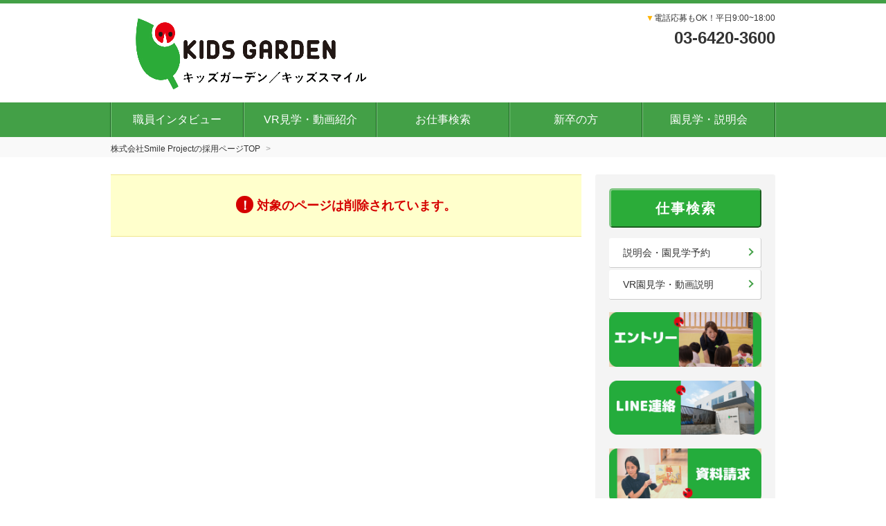

--- FILE ---
content_type: text/html; charset=UTF-8
request_url: https://www.my9.jp/v2/kidssmileproject/index.cfm?fuseaction=contents.fcts&cid=1768
body_size: 4225
content:
<!DOCTYPE HTML>
<html lang="ja">
<head>
	
<title>キッズガーデンのお仕事情報</title>


	<meta name="description" content="Smile Project!" />

<meta name="keywords" content="保育,Kids Garden,Kids Smile" />



	<meta charset="utf-8"><!-- character -->
	<meta name="viewport" content="width=device-width, initial-scale=1.0, minimum-scale=1.0, maximum-scale=1.0, user-scalable=no"><!-- Responsive -->
	<meta name="format-detection" content="telephone=no">
	<meta http-equiv="content-script-type" content="text/javascript">
	<meta http-equiv="content-style-type" content="text/css">
	<meta http-equiv="imagetoolbar" content="no">

	
	
		<!-- default css -->
		<link rel="stylesheet" type="text/css" href="https://www.my9.jp/v2/css/bxslider/bxslider.css" media="screen,print">

		
			<link rel="stylesheet" type="text/css" href="https://www.my9.jp/v2/css/basic.css?date=20220620203726" media="screen,print">
		
		<!-- // default css -->

		<!-- colored css -->
		
		
			<link rel="stylesheet" type="text/css" href="https://www.my9.jp/v2/css/basic-green.css">
		
			<style type="text/css">
				<!-- body -->
<style type="text/css">
.mod_nav {
    background: #2BAC39;
}
.jobs span.go-detail {
    background: #2BAC39;
}
.jobs ul.data li b {
    color: #2BAC39;
}
.col-2 #side #menu-history p.no-history a {
    color: #FFFFFF;
    background: #2BAC39;
}
small {
    color: #FFFFFF;
    background: #2BAC39;
}
.col-2 #side ul.function li.search a, .col-2 #side ul.function li.regist a {
    background: #2BAC39;
    border-top: 3px solid #81C784;
    border-left: 3px solid #81C784;
    border-right: 2px solid #1B5E20;
    border-bottom: 2px solid #1B5E20;
}
span.icon_sub {
    color: #FFFFFF;
    background:#022C59;
}
.topsearch h2, .jobs h2, .checkjob h2, #news h2, #petit h2, #osusume h2 {
    color: #333333;
    background: #F4F4F4;
}
#side {
    background:#F4F4F4;
}
/* TOP -------------------------------------- */
.topsearch,
.jobs,
#news,
#petit,
#osusume{
  padding: 10px;
  border: 5px solid #F4F4F4;
  border-radius: 10px;
  box-shadow: 30px;
}

@media screen and (max-width:768px) {
.mod_nav p.navtitle {
    background: #2BAC39;
}
.mod_nav p.navtitle {
    margin: -65px 15px 0 0;
}
}
</style>


<!-- banner -->
<div class="center-free">
			<div class="cta_sp forSp">
<div class="container container_small">
<div class="row">
<div class="col-md-6">
<div class="ctabtn ctabtn_new"><a href="https://interview-ksp.my.canva.site/kids-smile-project"><span class="en">NEWGRADS ENTRY</span>新卒採用</a></div>
</div>

<div class="col-md-6">
<div class="ctabtn ctabtn_career"><a href="https://www.my9.jp/v2/kidssmileproject/index.cfm?fuseaction=job.srchform"><span class="en">CAREER ENTRY</span>中途採用</a></div>
</div>
</div>
</div>
</div>

<style type="text/css">
.cta_sp{
display:none;
}
@media screen and (max-width:768px) {
.cta_sp{
display:inline-block;
    position: fixed;
    bottom: 0;
left:0;
    margin: 0;
    z-index: 99;
    width: 100%;
    background: rgba(0,0,0,0.5);
}
#page-top {
    bottom: 10%;
}
.container {
    width: 100%;
    margin-right: auto;
    margin-left: auto;
}
.row {
    display: -ms-flexbox;
    display: flex;
    -ms-flex-wrap: wrap;
    flex-wrap: wrap;
}
.cta_sp .col-md-6 {
    width: 50%;
    padding: 0;
}
.ctabtn_new {
    background: rgba(27, 214, 58, 0.7);
    -webkit-transition: all .4s;
    transition: all .4s;
}
.ctabtn_career {
    background: rgba(246,66,25,0.7);
    -webkit-transition: all .4s;
    transition: all .4s;
}
.cta_sp .ctabtn a {
    padding: 3.5vmin 0 3.5vmin;
    line-height: 1.3;
    font-size: 15px;
}
.ctabtn a {
    position: relative;
    display: block;
    padding: 10px 10px;
    color: #fff;
    text-align: center;
    text-decoration: none;
    font-weight: bold;
    font-size: 20px;
    line-height: 1.8;
    -webkit-transition: all .5s;
    transition: all .5s;
}
.ctabtn a .en {
    display: block;
    font-weight: 500;
    font-size: 10px;
}
.mod_nav {
    position: fixed;
    z-index: 100;
}
}
</style>
			</style>
		
		<!-- // colored css -->

		
			<link rel="stylesheet" href="//code.jquery.com/ui/1.11.4/themes/smoothness/jquery-ui.css">
		
			<script src="https://www.my9.jp/v2/js/jquery-1.11.3.min.js" type="text/javascript"></script>
			
				<script src="//code.jquery.com/ui/1.11.4/jquery-ui.js"></script>
			
		<script src="https://www.my9.jp/v2/js/calendar.js"></script>

		
		
	<!-- bxslider -->

	
	
						<link rel="canonical" href="https://www.my9.jp/v2/kidssmileproject/index.cfm?fuseaction=contents.fcts&cid=1768">
					
				<meta name="robots" content="noindex,follow">
			<!-- Google Tag Manager -->
<script>(function(w,d,s,l,i){w[l]=w[l]||[];w[l].push({'gtm.start':
new Date().getTime(),event:'gtm.js'});var f=d.getElementsByTagName(s)[0],
j=d.createElement(s),dl=l!='dataLayer'?'&l='+l:'';j.async=true;j.src=
'https://www.googletagmanager.com/gtm.js?id='+i+dl;f.parentNode.insertBefore(j,f);
})(window,document,'script','dataLayer','GTM-TPTKF87');</script>
<!-- End Google Tag Manager --> 
<script type="application/ld+json">
{ 
    "@context": "https://schema.org", 
    "@type": "BreadcrumbList", 
    "itemListElement": [{ 
        "@type": "ListItem", 
        "position": 1, 
        "name": "株式会社Smile Projectの採用ページTOP", 
        "item": "https://www.my9.jp/v2/kidssmileproject/" 
        }

        
                ,{ 
                "@type": "ListItem", 
                "position": 2, 
                "name": "", 
                "item": "https://www.my9.jp/v2/kidssmileproject/index.cfm?fuseaction=contents.fcts&cid=1768" 
                }
            
        ]
}
</script>



</head>





<body


		id="common"

	

 class=" 
			col-2
			
	  right">

<!-- header -->

		<div style="display:none;"><!-- Google Tag Manager (noscript) -->

<noscript><iframe src="https://www.googletagmanager.com/ns.html?id=GTM-TPTKF87"
height="0" width="0" style="display:none;visibility:hidden"></iframe></noscript>
<!-- End Google Tag Manager (noscript) --></div>	
	
	<header>
		
		<div id="brand">
			<!-- logo -->
			
					<p class="h1">
					<a href="https://www.my9.jp/v2/kidssmileproject/" title="株式会社Smile Projectの採用ページ">
						<img src="https://www.my9.jp/v2/img_sys/1080/contents/pc1080.png" alt="株式会社Smile Projectの採用ページ" class="logo">
					</a>
					</p>
				
				<p class="tel">
					<span class="cl-sub">▼</span>電話応募もOK！平日9:00~18:00<br>
					<strong>03-6420-3600</strong>
				</p>
			
			<!-- //logo -->
		</div>
	</header>

	
		<!-- GLOBAL -->
		<nav class="mod_nav">
			<p class="navtitle">
				
				
					<img src="https://www.my9.jp/v2/img/common/mb-menu.png" alt="MENU" class="logo">
				
			</p>
			<ul>
				
						<li>
							<a href="https://sites.google.com/view/kidsinterview/%E3%83%9B%E3%83%BC%E3%83%A0">
								職員インタビュー
							</a>
						</li>
					
						<li>
							<a href="https://www.my9.jp/v2/kidssmileproject/index.cfm?fuseaction=contents.fcts&amp;cid=1260">
								VR見学・動画紹介
							</a>
						</li>
					
						<li>
							<a href="https://www.my9.jp/v2/kidssmileproject/index.cfm?fuseaction=job.srchform">
								お仕事検索
							</a>
						</li>
					
						<li>
							<a href="https://interview-ksp.my.canva.site/smile-project">
								新卒の方
							</a>
						</li>
					
						<li>
							<a href="https://www.my9.jp/v2/kidssmileproject/index.cfm?fuseaction=contents.fcts&amp;cid=1709">
								園見学・説明会
							</a>
						</li>
					
					<p class="tel">
						<span class="cl-sub">▼</span>電話応募もOK！平日9:00~18:00<br>
						<strong>03-6420-3600</strong>
					</p>
				
			</ul>
		</nav><!-- // mod_nav -->

		
<!-- //header -->

	
	
	<nav id="pankuzu_v2">
		
			<ul>
				<li class="top"><a href="https://www.my9.jp/v2/kidssmileproject/index.cfm"><span>株式会社Smile Projectの採用ページTOP</span></a></li>
				<li class="active"><span></span></li>
			</ul>
		
	</nav>
	

	<h1 class="title"></h1>

<div id="main-wrap">

	<div class="main">


	<div class="notice">
		<h3>対象のページは削除されています。</h3>
	</div>
	

</div>




			<div id="side">
				
			<ul class="function">
				<li class="search">
					<a href="https://www.my9.jp/v2/kidssmileproject/index.cfm?fuseaction=job.srchform">仕事検索</a>
				</li>
			</ul>
		
				<ul class="contents">
					
								<li><a href="https://www.my9.jp/v2/kidssmileproject/index.cfm?fuseaction=contents.fcts&cid=1709">説明会・園見学予約</a></li>
							
								<li><a href="https://www.my9.jp/v2/kidssmileproject/index.cfm?fuseaction=contents.fcts&cid=1260">VR園見学・動画説明</a></li>
							
				</ul>
			
	<ul class="side-banner">
		
			<li>
				
					<a href="https://www.my9.jp/v2/kidssmileproject/index.cfm?fuseaction=job.detail&amp;frmnew=4979&amp;sgtno=HN0004">
						
							<img src="https://www.my9.jp/v2/img_sys/1080/banner/37F85462E4616219D7AB2F1B3FD320AD273CF087.png" alt="">
						
					</a>
				
			</li>
		
	</ul>

	<ul class="side-banner">
		
	</ul>

	<ul class="side-banner">
		
			<li>
				
					<a href="https://liff.line.me/1654299108-mZMxOdLk/landing?follow=%40nbf3132z&amp;lp=XHEHIP&amp;liff_id=1654299108-mZMxOdLk">
						
							<img src="https://www.my9.jp/v2/img_sys/1080/banner/880ECE9A943B91EB478D209D3444D775FB4826D3.png" alt="">
						
					</a>
				
			</li>
		
	</ul>

	<ul class="side-banner">
		
			<li>
				
					<a href="https://www.my9.jp/v2/kidssmileproject/index.cfm?fuseaction=contents.inquiries">
						
							<img src="https://www.my9.jp/v2/img_sys/1080/banner/F110DDAF7766B5DE4E50A49FCF7A99A79BDA8F98.png" alt="">
						
					</a>
				
			</li>
		
	</ul>

					<div id="menu-word">
						<h3>人気ワード</h3>
				
					<ol>
						
									<li id="word1">
										<span>1</span>
										<a href="https://www.my9.jp/v2/kidssmileproject/index.cfm?fuseaction=job.joblist&frmrkg&srh_syokusyu_param=3691">
											<strong>本部</strong>本社求人・採用情報
										</a>
									</li>
								
									<li id="word2">
										<span>2</span>
										<a href="https://www.my9.jp/v2/kidssmileproject/index.cfm?fuseaction=job.joblist&frmrkg&sfw=%E9%A7%85%E8%BF%91">
											<strong>駅近</strong>駅から徒歩5分以内
										</a>
									</li>
								
									<li id="word3">
										<span>3</span>
										<a href="https://www.my9.jp/v2/kidssmileproject/index.cfm?fuseaction=job.joblist&frmrkg&srh_shift_param=624">
											<strong>時短</strong>時短・時間固定OK
										</a>
									</li>
								
									<li id="word4">
										<span>4</span>
										<a href="https://www.my9.jp/v2/kidssmileproject/index.cfm?fuseaction=job.joblist&frmrkg&srh_syokusyu_param=2340%2C2341%2C4482%2C3691">
											<strong>無資格</strong>資格がなくてもOK
										</a>
									</li>
								
					</ol>
				</div>
			
	<ul class="side-banner">
		
			<li>
				
					<a href="https://www.instagram.com/kidsgarden_recruit/">
						
							<img src="https://www.my9.jp/v2/img_sys/1080/banner/03B669B4B33D6BC0BE72190CEDC76881943FBE60.png" alt="">
						
					</a>
				
			</li>
		
	</ul>

	<ul class="side-banner">
		
	</ul>

			</div>
		
	


</div><!-- //main-wrap -->



<!-- footer -->


	<footer>
		<p id="page-top"><a href="#">▲ ページ上部へ</a></p>
		<ul class="subcontents">
			
				<li><a href="https://www.my9.jp/v2/kidssmileproject/" target="_blank">TOP</a></li>
			
				<li><a href="https://www.kidsgarden.co.jp/company/message/" target="_blank">会社概要</a></li>
			
				<li><a href="https://www.my9.jp/v2/kidssmileproject/index.cfm?fuseaction=contents.privacy">
					
						個人情報保護方針
					
				</a></li>
			
			
			<li><a href="https://www.my9.jp/v2/kidssmileproject/index.cfm?fuseaction=contents.inquiries">お問い合わせ</a></li>
			
				<li><a href="https://www.my9.jp/v2/kidssmileproject/index.cfm?fuseaction=contents.sitemap">サイトマップ</a></li>
			
		</ul>


	</footer>





	<small>&copy; 2026 Smile Project.Inc All Rights Reserved.</small>



<!-- //footer -->

	
	
			<script src="https://www.my9.jp/v2/js/main.js?updated=v250_20210121" type="text/javascript"></script>
		
		<script src="https://www.my9.jp/v2/js/bxslider.js" type="text/javascript"></script>
	

	<script type="text/javascript">
	<!--
	jQuery(document).ready(function($){
				$('.bxslider').bxSlider({
				 		auto: true,
				 		pause: 6000,
				 		speed: 2000,
						autoControls: false,
					});
				});
	-->
	</script>



</body>
</html>

--- FILE ---
content_type: text/css
request_url: https://www.my9.jp/v2/css/basic-green.css
body_size: 2390
content:
@charset "utf-8";

body{
	border-top:5px solid #43A047;
}

/* パーツ調整 ---------------------------- */
input:focus,
select:focus,
textarea:focus{
	background:#FFECB3;
}
/* checkboxボタン化-checkマーク無 */
.buttonCheck input[type=checkbox]:checked + label{
    	border: 1px solid #FFD54F;
	background:#FFE082;
}
/* checkboxボタン化-checkマークあり */
.checkmark label:before {
	border-right: 3px solid #FF0000;
	border-bottom: 3px solid #FF0000;
}
/* radioボタン化 */
.buttonRadio input[type="radio"]:checked + label {
    	border: 1px solid #FFD54F;
	background:#FFE082;
}
/* 必須・任意マーク */
span.required{
	color:#D50000;
}
span.option{
	color:#666666;
}
/* サブ色アイコン */
span.icon_sub{
	color:#FFFFFF;
	background:#FFA000;
}

/* サイズ・色調整 ---------------------------- */
.cl-sub{color:#FFB300;}

/*-------------------------------------------
	グローバルメニュー
-------------------------------------------*/
.mod_nav{
	background:#43A047;
}
.mod_nav ul{
	border-left:1px solid #1B5E20;
	border-right:1px solid #81C784;
}
.mod_nav ul li{
	border-left:1px solid #81C784;
	border-right:1px solid #1B5E20;
}
.mod_nav ul a:hover{
	background:#81C784;
}
@media screen and (max-width:768px){
.mod_nav p.navtitle{
	background:#43A047;
	}
.mod_nav ul li{
	border:none;
	border-bottom:1px dotted #CCCCCC;
	}
}
/*-------------------------------------------
	メインレイアウト
-------------------------------------------*/
#side{
	background:#ECEFF1;
}

/*-------------------------------------------
	メインビジュアル
-------------------------------------------*/
/* bxslider調整 */
.bx-wrapper .bx-pager.bx-default-pager a:hover,
.bx-wrapper .bx-pager.bx-default-pager a.active{
	background:#FFD54F;
}
/*-------------------------------------------
	TOPのみ機能
-------------------------------------------*/
.topsearch h2,
.jobs h2,
.checkjob h2,
#news h2,
#petit h2,
#osusume h2{
	color:#333333;
	background:#ECEFF1;
}

/* TOP検索メニュー */
.topsearch .bt_search input{
	background:url(../img/common/ico_search_wh.png) #43A047 18px 8px no-repeat;
}
.topsearch .bt_search input:hover{
	background:url(../img/common/ico_search_wh.png) #8BC34A 18px 8px no-repeat;
}

/* TOPプチ特集 */
#petit h3{
	color:#1B5E20;
}
#petit div p.link a{
	background:#43A047;
}

/* TOPおすすめ（こだわり） */
#osusume li a:before{
	color:#FFFFFF;
	background:#E64A19;
}

/* TOPお知らせ */
#news li a:after{
	border-top:solid 2px #43A047;
	border-right:solid 2px #43A047;
}

/* TOP新着・急募 */
.jobs ul li a h4{
	color:#1B5E20;
}
.jobs ul.data li b{
	color:#1B5E20;
}
.jobs span.go-detail{
	background:#43A047;
}


/*-------------------------------------------
	サイドメニュー
-------------------------------------------*/
.col-2 #side ul.function li.search a,
.col-2 #side ul.function li.regist a{
	background:#43A047;
	border-top:3px solid #81C784;
	border-left:3px solid #81C784;
	border-right:2px solid #1B5E20;
	border-bottom:2px solid #1B5E20;
}
.col-2 #side ul.function li.login a,
.col-2 #side ul.function li.logout a{
	color:#43A047;
	border:3px solid #43A047;
}

/* サイド-フリーコンテンツ・オフィス表示 */
.col-2 #side ul.contents li a:hover,
.col-2 #side ul.office li a:hover{
	background:#A5D6A7;
}
.col-2 #side ul.contents li a:after,
.col-2 #side ul.office li a:after{
	border-top:solid 2px #43A047;
	border-right:solid 2px #43A047;
}

/* サイド-人気ワード */
.col-2 #side #menu-word h3{
	background:url(../img/common/ico_word.png) 15px 4px #26A69A no-repeat;
}

/* サイド-クイックアクセス */
.col-2 #side #menu-quick h3{
	background:url(../img/common/ico_quick.png) 10px 4px #26A69A no-repeat;
}
.col-2 #side #menu-quick h4{
}

/* サイド-最近見たお仕事 */
.col-2 #side #menu-history h3{
	background:url(../img/common/ico_history.png) 10px 4px #26A69A no-repeat;
}
.col-2 #side #menu-history p.no-history a{
	color:#FFFFFF;
	background:#43A047;
}

/*-------------------------------------------
	TOP以外共通
-------------------------------------------*/
@media screen and (max-width:768px){
h1.title{
	border-bottom:3px solid #43A047;
	}
}

/* エラー・通知メッセージ */
.notice{
	background:#FFFFCC;
	border-top:1px solid #F0E68C;
	border-bottom:1px solid #F0E68C;
}
.notice h3{
	color:#D50000;
}
.alert{
	color:#D50000;
}

/* ぱんくず */
#pankuzu li.active{
	border-bottom:3px solid #FFC107;
}

/*-------------------------------------------
	検索リスト
-------------------------------------------*/
#search-list .wide{
	background:#F9F9F9;
}

/* リスト上部検索メニュー */
#search-list p.search-more{
	color:#FFFFFF;
	background:#444444;
}
#search-list p.search-more span{
	color:#444444;
	background:#FFFFFF;
}
#search-list p.search-more:hover{
	color:#FFFFFF;
	background:#666666;
}
#search-list .wide .topsearch{
	border-right:1px solid #DCDCDC;
	border-left:1px solid #DCDCDC;
	border:5px solid #43A047;
	box-shadow:1px 1px 2px #666666;
}

/* 検索リストサムネイル */
#search-list .search-list-box h2, #search-list .search-list-box p.main-title{
	background:#43A047;
	border-bottom:3px solid #81C784;
}
#search-list .search-list-box h2 a, #search-list .search-list-box p.main-title a{
	color:#FFFFFF;
}
#search-list .search-list-box h2 a:hover, #search-list .search-list-box p.main-title a:hover{
	background:#81C784;
}

#search-list .search-list-box h2 a:hover{
	nbackground:#43A047;
}
#search-list .search-list-box h3 a:hover{
	color:#81C784;
}
#search-list .search-list-box h3 a{
	color:#43A047;
}
#search-list .search-list-box .number{
	background:#FFE082;
}
#search-list .search-list-box th{
	background:#E6E6E6;
}
#search-list .search-list-box .act-button{
	background:#F9F9F9;
	border-top:1px dotted #999999;
}

#search-list .search-list-box .act-button a.detail{
	background:#FFFFFF;
	border:2px solid #CCCCCC;
}
#search-list .search-list-box .act-button a.detail:hover{
	color:#43A047;
	border:2px solid #43A047;
}
#search-list .search-list-box .act-button a.detail:after{
	border-top:solid 2px #43A047;
	border-right:solid 2px #43A047;
}

#search-list .search-list-box .act-button a.oubo{
	color:#FFFFFF;
	background:#d50000;
	border-top:2px solid #f44336;
	border-left:2px solid #f44336;
	border-bottom:2px solid #b71c1c;
	border-right:2px solid #b71c1c;
}
#search-list .search-list-box .act-button a.oubo:hover{
	background:#ff5252;
	border:2px solid #ff5252;
}

/* ページャー */
#search-list nav.pager li.nxt a:after{
	border-top:solid 2px #43A047;
	border-right:solid 2px #43A047;
}
#search-list nav.pager li.prv a:after{
	border-top:solid 2px #43A047;
	border-right:solid 2px #43A047;
}

/*-------------------------------------------
	詳細検索ページ
-------------------------------------------*/

/*-------------------------------------------
	求人詳細ページ
-------------------------------------------*/
#search-detail .search-detail-box h1{
	color:#FFFFFF;
	background:#616161;
}
/* 案件NO */
#search-detail .search-detail-box .number{
	background:#FFE082;
}

/* 応募ボタン・電話番号 */
#search-detail .act-button{
	background:#DCEDC8;
	border:3px solid #FFFFFF;
}
#search-detail .act-button p.oubo a{
	color:#FFFFFF;
	background:#d50000;
	border:3px solid #d50000;
	border-top:2px solid #f44336;
	border-left:2px solid #f44336;
	border-bottom:2px solid #b71c1c;
	border-right:2px solid #b71c1c;
}
#search-detail .act-button p.oubo a:hover{
	background:#ff5252;
	border:2px solid #ff5252;
}

/* ここがポイント！ */
#search-detail .search-detail-box .point{
	border:3px solid #FFD54F;
}
#search-detail .search-detail-box .point h4{
	background:#FFE082;
	color:#F57F17;
}

/*-------------------------------------------
	登録フォーム
-------------------------------------------*/
#regist table.full th{
	color:#FFFFFF;
	background:#616161;
	border-top:1px solid #999999;
	border-bottom:1px solid #000000;
}
#regist table td{
	background:#F9F9F9;
	border-top:1px solid #FFFFFF;
	border-bottom:1px solid #CCCCCC;
}
#regist div.submit input{
	color:#FFFFFF;
	background:#d50000;
	border:3px solid #d50000;
	border-top:2px solid #f44336;
	border-left:2px solid #f44336;
	border-bottom:2px solid #b71c1c;
	border-right:2px solid #b71c1c;
}

/*-------------------------------------------
	応募フォーム
-------------------------------------------*/
#oubo table th,
#inquiry-form table th{
	color:#FFFFFF;
	background:#616161;
	border-top:1px solid #999999;
	border-bottom:1px solid #000000;
}
#oubo table td,
#inquiry-form table td{
	background:#F9F9F9;
	border-bottom:1px solid #CCCCCC;
	border-top:1px solid #FFFFFF;
	border-bottom:1px solid #CCCCCC;
}

#oubo div.submit input,
#inquiry-form div.submit input{
	color:#FFFFFF;
	background:#d50000;
	border:3px solid #d50000;
	border-top:3px solid #f44336;
	border-left:3px solid #f44336;
	border-bottom:3px solid #b71c1c;
	border-right:3px solid #b71c1c;
}
#oubo div.submit input:hover,
#inquiry-form div.submit input:hover{
	background:#ff5252;
	border:3px solid #ff5252;
}

/*-------------------------------------------
	コンテンツ
-------------------------------------------*/
#common h2{
	background:#F9F9F9;
	border-bottom:3px solid #81C784;
}
@media screen and (max-width:768px){
	#common h2{
	border-bottom:1px solid #81C784;
	}
}
#common .box-a p.link a:after,
#common .box-b p.link a:after,
#common .box-c p.link a:after{
	border-top:solid 2px #FFC107;
	border-right:solid 2px #FFC107;
}
#common .box-a p.link a:hover,
#common .box-b p.link a:hover,
#common .box-c p.link a:hover{
	background:#FFFDE7;
}

/*-------------------------------------------
	オフィス・イベント
-------------------------------------------*/

#common #office-tab li a.active{
	font-weight:bold;
}
#common #office-tab li a.active:before{
	color:#FFC107;
}
#common .table-office td.title strong{
 	border-left:5px solid #43A047;
}
#common .table-office td a:after{
	border-top:solid 2px #43A047;
	border-right:solid 2px #43A047;
}
.office-exp{
	border-top:2px solid #FFC107;
}



/*-------------------------------------------
	フッター
-------------------------------------------*/
/* ページ上部へ戻る */
#page-top a{
	color:#FFFFFF;
	background:#666666;
}
/* Copyright */
small{
	color:#FFFFFF;
	background:#43A047;
}
